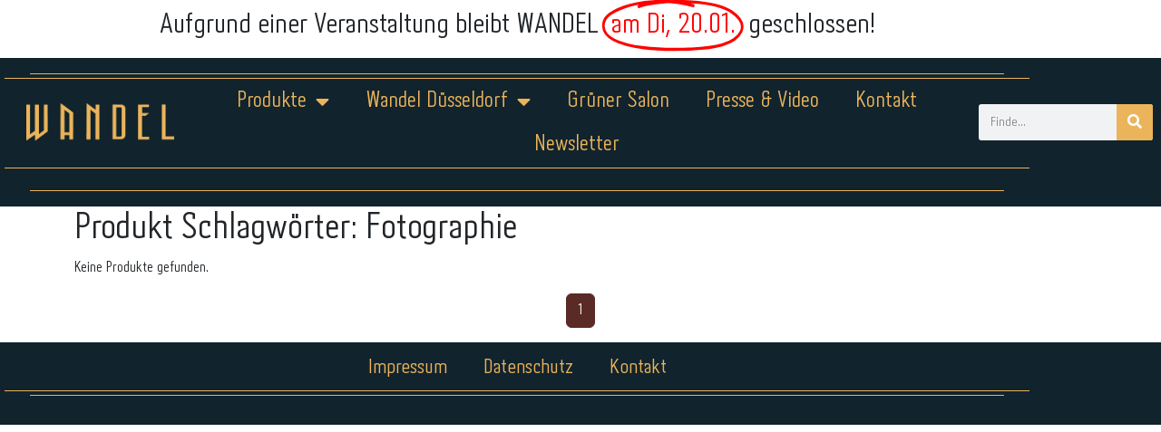

--- FILE ---
content_type: text/html; charset=UTF-8
request_url: https://wandel-antik.de/produkt-stichwort/fotographie/
body_size: 73868
content:
<!DOCTYPE html>
<html lang="de">
<head>
	<meta charset="UTF-8">
	<meta name="viewport" content="width=device-width, initial-scale=1.0, viewport-fit=cover" />		<meta name='robots' content='index, follow, max-image-preview:large, max-snippet:-1, max-video-preview:-1' />

	<!-- This site is optimized with the Yoast SEO plugin v26.6 - https://yoast.com/wordpress/plugins/seo/ -->
	<link media="all" href="https://wandel-antik.de/wp-content/cache/autoptimize/css/autoptimize_175f4f73d3074ce3c8267d6de9e29a14.css" rel="stylesheet"><title>Fotographie Archive | WANDEL ANTIK</title>
	<link rel="canonical" href="https://wandel-antik.de/produkt-stichwort/fotographie/" />
	<meta property="og:locale" content="de_DE" />
	<meta property="og:type" content="article" />
	<meta property="og:title" content="Fotographie Archive | WANDEL ANTIK" />
	<meta property="og:url" content="https://wandel-antik.de/produkt-stichwort/fotographie/" />
	<meta property="og:site_name" content="WANDEL ANTIK" />
	<meta property="og:image" content="https://wandel-antik.de/wp-content/uploads/2025/02/Markus2.jpg" />
	<meta property="og:image:width" content="600" />
	<meta property="og:image:height" content="801" />
	<meta property="og:image:type" content="image/jpeg" />
	<meta name="twitter:card" content="summary_large_image" />
	<script type="application/ld+json" class="yoast-schema-graph">{"@context":"https://schema.org","@graph":[{"@type":"CollectionPage","@id":"https://wandel-antik.de/produkt-stichwort/fotographie/","url":"https://wandel-antik.de/produkt-stichwort/fotographie/","name":"Fotographie Archive | WANDEL ANTIK","isPartOf":{"@id":"https://wandel-antik.de/#website"},"breadcrumb":{"@id":"https://wandel-antik.de/produkt-stichwort/fotographie/#breadcrumb"},"inLanguage":"de"},{"@type":"BreadcrumbList","@id":"https://wandel-antik.de/produkt-stichwort/fotographie/#breadcrumb","itemListElement":[{"@type":"ListItem","position":1,"name":"","item":"https://wandel-antik.de/"},{"@type":"ListItem","position":2,"name":"Produkte","item":"https://wandel-antik.de/produkte/"},{"@type":"ListItem","position":3,"name":"Fotographie"}]},{"@type":"WebSite","@id":"https://wandel-antik.de/#website","url":"https://wandel-antik.de/","name":"Wandel Antik Vintage","description":"Markus Wildhagen, bekannt aus &quot;Bares für Rares&quot;","publisher":{"@id":"https://wandel-antik.de/#organization"},"alternateName":"WANDEL ANTIK Düsseldorf","potentialAction":[{"@type":"SearchAction","target":{"@type":"EntryPoint","urlTemplate":"https://wandel-antik.de/?s={search_term_string}"},"query-input":{"@type":"PropertyValueSpecification","valueRequired":true,"valueName":"search_term_string"}}],"inLanguage":"de"},{"@type":"Organization","@id":"https://wandel-antik.de/#organization","name":"Wandel Antik Vintage","alternateName":"WANDEL ANTIK Düsseldorf","url":"https://wandel-antik.de/","logo":{"@type":"ImageObject","inLanguage":"de","@id":"https://wandel-antik.de/#/schema/logo/image/","url":"https://wandel-antik.de/wp-content/uploads/2024/07/Wandel.png","contentUrl":"https://wandel-antik.de/wp-content/uploads/2024/07/Wandel.png","width":800,"height":206,"caption":"Wandel Antik Vintage"},"image":{"@id":"https://wandel-antik.de/#/schema/logo/image/"},"sameAs":["https://www.facebook.com/wandel.antik.duesseldorf","https://www.instagram.com/markus_wildhagen/"]}]}</script>
	<!-- / Yoast SEO plugin. -->


<link rel="alternate" type="application/rss+xml" title="WANDEL ANTIK &raquo; Feed" href="https://wandel-antik.de/feed/" />
<link rel="alternate" type="application/rss+xml" title="WANDEL ANTIK &raquo; Kommentar-Feed" href="https://wandel-antik.de/comments/feed/" />
<link rel="alternate" type="application/rss+xml" title="WANDEL ANTIK &raquo; Fotographie Produkt Schlagwörter Feed" href="https://wandel-antik.de/produkt-stichwort/fotographie/feed/" />
<style id='wp-img-auto-sizes-contain-inline-css'>
img:is([sizes=auto i],[sizes^="auto," i]){contain-intrinsic-size:3000px 1500px}
/*# sourceURL=wp-img-auto-sizes-contain-inline-css */
</style>
<style id='wp-emoji-styles-inline-css'>

	img.wp-smiley, img.emoji {
		display: inline !important;
		border: none !important;
		box-shadow: none !important;
		height: 1em !important;
		width: 1em !important;
		margin: 0 0.07em !important;
		vertical-align: -0.1em !important;
		background: none !important;
		padding: 0 !important;
	}
/*# sourceURL=wp-emoji-styles-inline-css */
</style>

<style id='classic-theme-styles-inline-css'>
/*! This file is auto-generated */
.wp-block-button__link{color:#fff;background-color:#32373c;border-radius:9999px;box-shadow:none;text-decoration:none;padding:calc(.667em + 2px) calc(1.333em + 2px);font-size:1.125em}.wp-block-file__button{background:#32373c;color:#fff;text-decoration:none}
/*# sourceURL=/wp-includes/css/classic-themes.min.css */
</style>
<style id='global-styles-inline-css'>
:root{--wp--preset--aspect-ratio--square: 1;--wp--preset--aspect-ratio--4-3: 4/3;--wp--preset--aspect-ratio--3-4: 3/4;--wp--preset--aspect-ratio--3-2: 3/2;--wp--preset--aspect-ratio--2-3: 2/3;--wp--preset--aspect-ratio--16-9: 16/9;--wp--preset--aspect-ratio--9-16: 9/16;--wp--preset--color--black: #000000;--wp--preset--color--cyan-bluish-gray: #abb8c3;--wp--preset--color--white: #ffffff;--wp--preset--color--pale-pink: #f78da7;--wp--preset--color--vivid-red: #cf2e2e;--wp--preset--color--luminous-vivid-orange: #ff6900;--wp--preset--color--luminous-vivid-amber: #fcb900;--wp--preset--color--light-green-cyan: #7bdcb5;--wp--preset--color--vivid-green-cyan: #00d084;--wp--preset--color--pale-cyan-blue: #8ed1fc;--wp--preset--color--vivid-cyan-blue: #0693e3;--wp--preset--color--vivid-purple: #9b51e0;--wp--preset--gradient--vivid-cyan-blue-to-vivid-purple: linear-gradient(135deg,rgb(6,147,227) 0%,rgb(155,81,224) 100%);--wp--preset--gradient--light-green-cyan-to-vivid-green-cyan: linear-gradient(135deg,rgb(122,220,180) 0%,rgb(0,208,130) 100%);--wp--preset--gradient--luminous-vivid-amber-to-luminous-vivid-orange: linear-gradient(135deg,rgb(252,185,0) 0%,rgb(255,105,0) 100%);--wp--preset--gradient--luminous-vivid-orange-to-vivid-red: linear-gradient(135deg,rgb(255,105,0) 0%,rgb(207,46,46) 100%);--wp--preset--gradient--very-light-gray-to-cyan-bluish-gray: linear-gradient(135deg,rgb(238,238,238) 0%,rgb(169,184,195) 100%);--wp--preset--gradient--cool-to-warm-spectrum: linear-gradient(135deg,rgb(74,234,220) 0%,rgb(151,120,209) 20%,rgb(207,42,186) 40%,rgb(238,44,130) 60%,rgb(251,105,98) 80%,rgb(254,248,76) 100%);--wp--preset--gradient--blush-light-purple: linear-gradient(135deg,rgb(255,206,236) 0%,rgb(152,150,240) 100%);--wp--preset--gradient--blush-bordeaux: linear-gradient(135deg,rgb(254,205,165) 0%,rgb(254,45,45) 50%,rgb(107,0,62) 100%);--wp--preset--gradient--luminous-dusk: linear-gradient(135deg,rgb(255,203,112) 0%,rgb(199,81,192) 50%,rgb(65,88,208) 100%);--wp--preset--gradient--pale-ocean: linear-gradient(135deg,rgb(255,245,203) 0%,rgb(182,227,212) 50%,rgb(51,167,181) 100%);--wp--preset--gradient--electric-grass: linear-gradient(135deg,rgb(202,248,128) 0%,rgb(113,206,126) 100%);--wp--preset--gradient--midnight: linear-gradient(135deg,rgb(2,3,129) 0%,rgb(40,116,252) 100%);--wp--preset--font-size--small: 13px;--wp--preset--font-size--medium: 20px;--wp--preset--font-size--large: 36px;--wp--preset--font-size--x-large: 42px;--wp--preset--spacing--20: 0.44rem;--wp--preset--spacing--30: 0.67rem;--wp--preset--spacing--40: 1rem;--wp--preset--spacing--50: 1.5rem;--wp--preset--spacing--60: 2.25rem;--wp--preset--spacing--70: 3.38rem;--wp--preset--spacing--80: 5.06rem;--wp--preset--shadow--natural: 6px 6px 9px rgba(0, 0, 0, 0.2);--wp--preset--shadow--deep: 12px 12px 50px rgba(0, 0, 0, 0.4);--wp--preset--shadow--sharp: 6px 6px 0px rgba(0, 0, 0, 0.2);--wp--preset--shadow--outlined: 6px 6px 0px -3px rgb(255, 255, 255), 6px 6px rgb(0, 0, 0);--wp--preset--shadow--crisp: 6px 6px 0px rgb(0, 0, 0);}:where(.is-layout-flex){gap: 0.5em;}:where(.is-layout-grid){gap: 0.5em;}body .is-layout-flex{display: flex;}.is-layout-flex{flex-wrap: wrap;align-items: center;}.is-layout-flex > :is(*, div){margin: 0;}body .is-layout-grid{display: grid;}.is-layout-grid > :is(*, div){margin: 0;}:where(.wp-block-columns.is-layout-flex){gap: 2em;}:where(.wp-block-columns.is-layout-grid){gap: 2em;}:where(.wp-block-post-template.is-layout-flex){gap: 1.25em;}:where(.wp-block-post-template.is-layout-grid){gap: 1.25em;}.has-black-color{color: var(--wp--preset--color--black) !important;}.has-cyan-bluish-gray-color{color: var(--wp--preset--color--cyan-bluish-gray) !important;}.has-white-color{color: var(--wp--preset--color--white) !important;}.has-pale-pink-color{color: var(--wp--preset--color--pale-pink) !important;}.has-vivid-red-color{color: var(--wp--preset--color--vivid-red) !important;}.has-luminous-vivid-orange-color{color: var(--wp--preset--color--luminous-vivid-orange) !important;}.has-luminous-vivid-amber-color{color: var(--wp--preset--color--luminous-vivid-amber) !important;}.has-light-green-cyan-color{color: var(--wp--preset--color--light-green-cyan) !important;}.has-vivid-green-cyan-color{color: var(--wp--preset--color--vivid-green-cyan) !important;}.has-pale-cyan-blue-color{color: var(--wp--preset--color--pale-cyan-blue) !important;}.has-vivid-cyan-blue-color{color: var(--wp--preset--color--vivid-cyan-blue) !important;}.has-vivid-purple-color{color: var(--wp--preset--color--vivid-purple) !important;}.has-black-background-color{background-color: var(--wp--preset--color--black) !important;}.has-cyan-bluish-gray-background-color{background-color: var(--wp--preset--color--cyan-bluish-gray) !important;}.has-white-background-color{background-color: var(--wp--preset--color--white) !important;}.has-pale-pink-background-color{background-color: var(--wp--preset--color--pale-pink) !important;}.has-vivid-red-background-color{background-color: var(--wp--preset--color--vivid-red) !important;}.has-luminous-vivid-orange-background-color{background-color: var(--wp--preset--color--luminous-vivid-orange) !important;}.has-luminous-vivid-amber-background-color{background-color: var(--wp--preset--color--luminous-vivid-amber) !important;}.has-light-green-cyan-background-color{background-color: var(--wp--preset--color--light-green-cyan) !important;}.has-vivid-green-cyan-background-color{background-color: var(--wp--preset--color--vivid-green-cyan) !important;}.has-pale-cyan-blue-background-color{background-color: var(--wp--preset--color--pale-cyan-blue) !important;}.has-vivid-cyan-blue-background-color{background-color: var(--wp--preset--color--vivid-cyan-blue) !important;}.has-vivid-purple-background-color{background-color: var(--wp--preset--color--vivid-purple) !important;}.has-black-border-color{border-color: var(--wp--preset--color--black) !important;}.has-cyan-bluish-gray-border-color{border-color: var(--wp--preset--color--cyan-bluish-gray) !important;}.has-white-border-color{border-color: var(--wp--preset--color--white) !important;}.has-pale-pink-border-color{border-color: var(--wp--preset--color--pale-pink) !important;}.has-vivid-red-border-color{border-color: var(--wp--preset--color--vivid-red) !important;}.has-luminous-vivid-orange-border-color{border-color: var(--wp--preset--color--luminous-vivid-orange) !important;}.has-luminous-vivid-amber-border-color{border-color: var(--wp--preset--color--luminous-vivid-amber) !important;}.has-light-green-cyan-border-color{border-color: var(--wp--preset--color--light-green-cyan) !important;}.has-vivid-green-cyan-border-color{border-color: var(--wp--preset--color--vivid-green-cyan) !important;}.has-pale-cyan-blue-border-color{border-color: var(--wp--preset--color--pale-cyan-blue) !important;}.has-vivid-cyan-blue-border-color{border-color: var(--wp--preset--color--vivid-cyan-blue) !important;}.has-vivid-purple-border-color{border-color: var(--wp--preset--color--vivid-purple) !important;}.has-vivid-cyan-blue-to-vivid-purple-gradient-background{background: var(--wp--preset--gradient--vivid-cyan-blue-to-vivid-purple) !important;}.has-light-green-cyan-to-vivid-green-cyan-gradient-background{background: var(--wp--preset--gradient--light-green-cyan-to-vivid-green-cyan) !important;}.has-luminous-vivid-amber-to-luminous-vivid-orange-gradient-background{background: var(--wp--preset--gradient--luminous-vivid-amber-to-luminous-vivid-orange) !important;}.has-luminous-vivid-orange-to-vivid-red-gradient-background{background: var(--wp--preset--gradient--luminous-vivid-orange-to-vivid-red) !important;}.has-very-light-gray-to-cyan-bluish-gray-gradient-background{background: var(--wp--preset--gradient--very-light-gray-to-cyan-bluish-gray) !important;}.has-cool-to-warm-spectrum-gradient-background{background: var(--wp--preset--gradient--cool-to-warm-spectrum) !important;}.has-blush-light-purple-gradient-background{background: var(--wp--preset--gradient--blush-light-purple) !important;}.has-blush-bordeaux-gradient-background{background: var(--wp--preset--gradient--blush-bordeaux) !important;}.has-luminous-dusk-gradient-background{background: var(--wp--preset--gradient--luminous-dusk) !important;}.has-pale-ocean-gradient-background{background: var(--wp--preset--gradient--pale-ocean) !important;}.has-electric-grass-gradient-background{background: var(--wp--preset--gradient--electric-grass) !important;}.has-midnight-gradient-background{background: var(--wp--preset--gradient--midnight) !important;}.has-small-font-size{font-size: var(--wp--preset--font-size--small) !important;}.has-medium-font-size{font-size: var(--wp--preset--font-size--medium) !important;}.has-large-font-size{font-size: var(--wp--preset--font-size--large) !important;}.has-x-large-font-size{font-size: var(--wp--preset--font-size--x-large) !important;}
:where(.wp-block-post-template.is-layout-flex){gap: 1.25em;}:where(.wp-block-post-template.is-layout-grid){gap: 1.25em;}
:where(.wp-block-term-template.is-layout-flex){gap: 1.25em;}:where(.wp-block-term-template.is-layout-grid){gap: 1.25em;}
:where(.wp-block-columns.is-layout-flex){gap: 2em;}:where(.wp-block-columns.is-layout-grid){gap: 2em;}
:root :where(.wp-block-pullquote){font-size: 1.5em;line-height: 1.6;}
/*# sourceURL=global-styles-inline-css */
</style>














<link rel='stylesheet' id='elementor-post-27229-css' href='https://wandel-antik.de/wp-content/cache/autoptimize/css/autoptimize_single_ea6894ae5ccb3fad9a59ee01cfa690fc.css?ver=1768725025' media='all' />
<link rel='stylesheet' id='elementor-post-31354-css' href='https://wandel-antik.de/wp-content/cache/autoptimize/css/autoptimize_single_f2b19a7a3d75ec67ccc93cee778adf74.css?ver=1768725025' media='all' />
<link rel='stylesheet' id='elementor-post-27300-css' href='https://wandel-antik.de/wp-content/cache/autoptimize/css/autoptimize_single_ad58d8ee416568e127d79b2a528d5a9e.css?ver=1768725025' media='all' />
<link rel='stylesheet' id='elementor-post-27315-css' href='https://wandel-antik.de/wp-content/cache/autoptimize/css/autoptimize_single_331ebdcc29895b9f3a73eeabbcbbb18c.css?ver=1768725025' media='all' />


<script src="https://wandel-antik.de/wp-includes/js/jquery/jquery.min.js?ver=3.7.1" id="jquery-core-js"></script>


<link rel="https://api.w.org/" href="https://wandel-antik.de/wp-json/" /><link rel="alternate" title="JSON" type="application/json" href="https://wandel-antik.de/wp-json/wp/v2/product_tag/3000" /><link rel="EditURI" type="application/rsd+xml" title="RSD" href="https://wandel-antik.de/xmlrpc.php?rsd" />
<meta name="generator" content="WordPress 6.9" />
<meta name="generator" content="performance-lab 4.0.0; plugins: ">
<meta name="generator" content="Elementor 3.34.0; features: additional_custom_breakpoints; settings: css_print_method-external, google_font-disabled, font_display-swap">
<!-- Hide and Show Desktop Header -->
<script>
var prevScrollpos = window.pageYOffset;
window.onscroll = function() {
var currentScrollPos = window.pageYOffset;
  if (prevScrollpos > currentScrollPos) {
    document.getElementById('hide-social').style.bottom = '0';
  } else {
    document.getElementById('hide-social').style.bottom = '-80px'; /* adjust this value to the height of your footer */
  }
  prevScrollpos = currentScrollPos;
}
;</script>
			<style>
				.e-con.e-parent:nth-of-type(n+4):not(.e-lazyloaded):not(.e-no-lazyload),
				.e-con.e-parent:nth-of-type(n+4):not(.e-lazyloaded):not(.e-no-lazyload) * {
					background-image: none !important;
				}
				@media screen and (max-height: 1024px) {
					.e-con.e-parent:nth-of-type(n+3):not(.e-lazyloaded):not(.e-no-lazyload),
					.e-con.e-parent:nth-of-type(n+3):not(.e-lazyloaded):not(.e-no-lazyload) * {
						background-image: none !important;
					}
				}
				@media screen and (max-height: 640px) {
					.e-con.e-parent:nth-of-type(n+2):not(.e-lazyloaded):not(.e-no-lazyload),
					.e-con.e-parent:nth-of-type(n+2):not(.e-lazyloaded):not(.e-no-lazyload) * {
						background-image: none !important;
					}
				}
			</style>
			</head>
<body class="archive tax-product_tag term-fotographie term-3000 wp-custom-logo wp-embed-responsive wp-theme-wandel-antik elementor-default elementor-kit-27229">
		<header data-elementor-type="header" data-elementor-id="27300" class="elementor elementor-27300 elementor-location-header" data-elementor-post-type="elementor_library">
					<section class="elementor-section elementor-top-section elementor-element elementor-element-0a72a10 elementor-section-boxed elementor-section-height-default elementor-section-height-default" data-id="0a72a10" data-element_type="section">
						<div class="elementor-container elementor-column-gap-default">
					<div class="elementor-column elementor-col-100 elementor-top-column elementor-element elementor-element-2437ec5" data-id="2437ec5" data-element_type="column">
			<div class="elementor-widget-wrap elementor-element-populated">
						<div class="elementor-element elementor-element-2926a6a elementor-headline--style-highlight elementor-widget elementor-widget-animated-headline" data-id="2926a6a" data-element_type="widget" data-settings="{&quot;highlighted_text&quot;:&quot;am Di, 20.01. &quot;,&quot;headline_style&quot;:&quot;highlight&quot;,&quot;marker&quot;:&quot;circle&quot;,&quot;loop&quot;:&quot;yes&quot;,&quot;highlight_animation_duration&quot;:1200,&quot;highlight_iteration_delay&quot;:8000}" data-widget_type="animated-headline.default">
				<div class="elementor-widget-container">
							<h3 class="elementor-headline">
					<span class="elementor-headline-plain-text elementor-headline-text-wrapper">Aufgrund einer Veranstaltung bleibt WANDEL&nbsp;</span>
				<span class="elementor-headline-dynamic-wrapper elementor-headline-text-wrapper">
					<span class="elementor-headline-dynamic-text elementor-headline-text-active">am Di, 20.01. </span>
				</span>
					<span class="elementor-headline-plain-text elementor-headline-text-wrapper">&nbsp;geschlossen!</span>
					</h3>
						</div>
				</div>
					</div>
		</div>
					</div>
		</section>
				<section class="elementor-section elementor-top-section elementor-element elementor-element-e9aead3 elementor-section-content-bottom elementor-hidden-mobile elementor-section-boxed elementor-section-height-default elementor-section-height-default" data-id="e9aead3" data-element_type="section" data-settings="{&quot;background_background&quot;:&quot;classic&quot;}">
						<div class="elementor-container elementor-column-gap-narrow">
					<div class="elementor-column elementor-col-100 elementor-top-column elementor-element elementor-element-6d30c2e" data-id="6d30c2e" data-element_type="column">
			<div class="elementor-widget-wrap elementor-element-populated">
						<div class="elementor-element elementor-element-b11db23 elementor-widget-divider--view-line elementor-widget elementor-widget-divider" data-id="b11db23" data-element_type="widget" data-widget_type="divider.default">
				<div class="elementor-widget-container">
							<div class="elementor-divider">
			<span class="elementor-divider-separator">
						</span>
		</div>
						</div>
				</div>
				<div class="elementor-element elementor-element-a46cb79 elementor-widget-divider--view-line elementor-widget elementor-widget-divider" data-id="a46cb79" data-element_type="widget" data-widget_type="divider.default">
				<div class="elementor-widget-container">
							<div class="elementor-divider">
			<span class="elementor-divider-separator">
						</span>
		</div>
						</div>
				</div>
					</div>
		</div>
					</div>
		</section>
				<section class="elementor-section elementor-top-section elementor-element elementor-element-1ceb67d elementor-section-full_width elementor-hidden-mobile elementor-section-height-default elementor-section-height-default" data-id="1ceb67d" data-element_type="section" data-settings="{&quot;background_background&quot;:&quot;classic&quot;}">
						<div class="elementor-container elementor-column-gap-default">
					<div class="elementor-column elementor-col-33 elementor-top-column elementor-element elementor-element-abc0839" data-id="abc0839" data-element_type="column">
			<div class="elementor-widget-wrap elementor-element-populated">
						<div class="elementor-element elementor-element-99af350 elementor-widget elementor-widget-theme-site-logo elementor-widget-image" data-id="99af350" data-element_type="widget" data-widget_type="theme-site-logo.default">
				<div class="elementor-widget-container">
											<a href="https://wandel-antik.de">
			<img fetchpriority="high" width="800" height="206" src="https://wandel-antik.de/wp-content/uploads/2024/07/Wandel.png" class="attachment-full size-full wp-image-27651" alt="" srcset="https://wandel-antik.de/wp-content/uploads/2024/07/Wandel.png 800w, https://wandel-antik.de/wp-content/uploads/2024/07/Wandel-300x77.png 300w, https://wandel-antik.de/wp-content/uploads/2024/07/Wandel-768x198.png 768w" sizes="(max-width: 800px) 100vw, 800px" />				</a>
											</div>
				</div>
					</div>
		</div>
				<div class="elementor-column elementor-col-33 elementor-top-column elementor-element elementor-element-fd1060a elementor-hidden-mobile" data-id="fd1060a" data-element_type="column">
			<div class="elementor-widget-wrap elementor-element-populated">
						<div class="elementor-element elementor-element-51cacfe elementor-nav-menu__align-center elementor-nav-menu--dropdown-mobile elementor-nav-menu__text-align-aside elementor-nav-menu--toggle elementor-nav-menu--burger elementor-widget elementor-widget-nav-menu" data-id="51cacfe" data-element_type="widget" data-settings="{&quot;layout&quot;:&quot;horizontal&quot;,&quot;submenu_icon&quot;:{&quot;value&quot;:&quot;&lt;i class=\&quot;fas fa-caret-down\&quot; aria-hidden=\&quot;true\&quot;&gt;&lt;\/i&gt;&quot;,&quot;library&quot;:&quot;fa-solid&quot;},&quot;toggle&quot;:&quot;burger&quot;}" data-widget_type="nav-menu.default">
				<div class="elementor-widget-container">
								<nav aria-label="Menü" class="elementor-nav-menu--main elementor-nav-menu__container elementor-nav-menu--layout-horizontal e--pointer-underline e--animation-fade">
				<ul id="menu-1-51cacfe" class="elementor-nav-menu"><li class="menu-item menu-item-type-custom menu-item-object-custom menu-item-has-children menu-item-27665"><a href="https://wandel-antik.de/produkte/" class="elementor-item">Produkte</a>
<ul class="sub-menu elementor-nav-menu--dropdown">
	<li class="menu-item menu-item-type-custom menu-item-object-custom menu-item-27666"><a href="https://wandel-antik.de/produktkategorie/moebel/" class="elementor-sub-item">Möbel</a></li>
	<li class="menu-item menu-item-type-custom menu-item-object-custom menu-item-27667"><a href="https://wandel-antik.de/produktkategorie/lampen/" class="elementor-sub-item">Lampen</a></li>
	<li class="menu-item menu-item-type-custom menu-item-object-custom menu-item-27668"><a href="https://wandel-antik.de/produktkategorie/wohnaccessoires/" class="elementor-sub-item">Wohnaccessoires</a></li>
	<li class="menu-item menu-item-type-custom menu-item-object-custom menu-item-27669"><a href="https://wandel-antik.de/produktkategorie/taschen-und-koffer/" class="elementor-sub-item">Koffer und Taschen</a></li>
	<li class="menu-item menu-item-type-custom menu-item-object-custom menu-item-27670"><a href="https://wandel-antik.de/produktkategorie/schmuck-uhren-accessoires/" class="elementor-sub-item">Schmuck, Uhren, Accessoires</a></li>
</ul>
</li>
<li class="menu-item menu-item-type-custom menu-item-object-custom menu-item-has-children menu-item-31057"><a href="https://wandel-antik.de/wandel" class="elementor-item">Wandel Düsseldorf</a>
<ul class="sub-menu elementor-nav-menu--dropdown">
	<li class="menu-item menu-item-type-post_type menu-item-object-page menu-item-27660"><a href="https://wandel-antik.de/rundgang/" class="elementor-sub-item">Rundgang</a></li>
	<li class="menu-item menu-item-type-post_type menu-item-object-page menu-item-29199"><a href="https://wandel-antik.de/veranstaltungslocation/" class="elementor-sub-item">Veranstaltungen</a></li>
	<li class="menu-item menu-item-type-post_type menu-item-object-page menu-item-29188"><a href="https://wandel-antik.de/fotolocation/" class="elementor-sub-item">Fotolocation</a></li>
	<li class="menu-item menu-item-type-post_type menu-item-object-page menu-item-31383"><a href="https://wandel-antik.de/requisiten-dekoration/" class="elementor-sub-item">Requisiten &#038; Dekoration</a></li>
	<li class="menu-item menu-item-type-post_type menu-item-object-page menu-item-27664"><a href="https://wandel-antik.de/ueber-uns/" class="elementor-sub-item">Über Uns</a></li>
</ul>
</li>
<li class="menu-item menu-item-type-custom menu-item-object-custom menu-item-31058"><a target="_blank" href="https://www.gruener-salon.store" class="elementor-item">Grüner Salon</a></li>
<li class="menu-item menu-item-type-post_type menu-item-object-page menu-item-27663"><a href="https://wandel-antik.de/presse-video/" class="elementor-item">Presse &#038; Video</a></li>
<li class="menu-item menu-item-type-post_type menu-item-object-page menu-item-27661"><a href="https://wandel-antik.de/kontakt/" class="elementor-item">Kontakt</a></li>
<li class="menu-item menu-item-type-custom menu-item-object-custom menu-item-31357"><a href="#elementor-action%3Aaction%3Dpopup%3Aopen%26settings%3DeyJpZCI6IjMxMzU0IiwidG9nZ2xlIjpmYWxzZX0%3D" class="elementor-item elementor-item-anchor">Newsletter</a></li>
</ul>			</nav>
					<div class="elementor-menu-toggle" role="button" tabindex="0" aria-label="Menü Umschalter" aria-expanded="false">
			<i aria-hidden="true" role="presentation" class="elementor-menu-toggle__icon--open eicon-menu-bar"></i><i aria-hidden="true" role="presentation" class="elementor-menu-toggle__icon--close eicon-close"></i>		</div>
					<nav class="elementor-nav-menu--dropdown elementor-nav-menu__container" aria-hidden="true">
				<ul id="menu-2-51cacfe" class="elementor-nav-menu"><li class="menu-item menu-item-type-custom menu-item-object-custom menu-item-has-children menu-item-27665"><a href="https://wandel-antik.de/produkte/" class="elementor-item" tabindex="-1">Produkte</a>
<ul class="sub-menu elementor-nav-menu--dropdown">
	<li class="menu-item menu-item-type-custom menu-item-object-custom menu-item-27666"><a href="https://wandel-antik.de/produktkategorie/moebel/" class="elementor-sub-item" tabindex="-1">Möbel</a></li>
	<li class="menu-item menu-item-type-custom menu-item-object-custom menu-item-27667"><a href="https://wandel-antik.de/produktkategorie/lampen/" class="elementor-sub-item" tabindex="-1">Lampen</a></li>
	<li class="menu-item menu-item-type-custom menu-item-object-custom menu-item-27668"><a href="https://wandel-antik.de/produktkategorie/wohnaccessoires/" class="elementor-sub-item" tabindex="-1">Wohnaccessoires</a></li>
	<li class="menu-item menu-item-type-custom menu-item-object-custom menu-item-27669"><a href="https://wandel-antik.de/produktkategorie/taschen-und-koffer/" class="elementor-sub-item" tabindex="-1">Koffer und Taschen</a></li>
	<li class="menu-item menu-item-type-custom menu-item-object-custom menu-item-27670"><a href="https://wandel-antik.de/produktkategorie/schmuck-uhren-accessoires/" class="elementor-sub-item" tabindex="-1">Schmuck, Uhren, Accessoires</a></li>
</ul>
</li>
<li class="menu-item menu-item-type-custom menu-item-object-custom menu-item-has-children menu-item-31057"><a href="https://wandel-antik.de/wandel" class="elementor-item" tabindex="-1">Wandel Düsseldorf</a>
<ul class="sub-menu elementor-nav-menu--dropdown">
	<li class="menu-item menu-item-type-post_type menu-item-object-page menu-item-27660"><a href="https://wandel-antik.de/rundgang/" class="elementor-sub-item" tabindex="-1">Rundgang</a></li>
	<li class="menu-item menu-item-type-post_type menu-item-object-page menu-item-29199"><a href="https://wandel-antik.de/veranstaltungslocation/" class="elementor-sub-item" tabindex="-1">Veranstaltungen</a></li>
	<li class="menu-item menu-item-type-post_type menu-item-object-page menu-item-29188"><a href="https://wandel-antik.de/fotolocation/" class="elementor-sub-item" tabindex="-1">Fotolocation</a></li>
	<li class="menu-item menu-item-type-post_type menu-item-object-page menu-item-31383"><a href="https://wandel-antik.de/requisiten-dekoration/" class="elementor-sub-item" tabindex="-1">Requisiten &#038; Dekoration</a></li>
	<li class="menu-item menu-item-type-post_type menu-item-object-page menu-item-27664"><a href="https://wandel-antik.de/ueber-uns/" class="elementor-sub-item" tabindex="-1">Über Uns</a></li>
</ul>
</li>
<li class="menu-item menu-item-type-custom menu-item-object-custom menu-item-31058"><a target="_blank" href="https://www.gruener-salon.store" class="elementor-item" tabindex="-1">Grüner Salon</a></li>
<li class="menu-item menu-item-type-post_type menu-item-object-page menu-item-27663"><a href="https://wandel-antik.de/presse-video/" class="elementor-item" tabindex="-1">Presse &#038; Video</a></li>
<li class="menu-item menu-item-type-post_type menu-item-object-page menu-item-27661"><a href="https://wandel-antik.de/kontakt/" class="elementor-item" tabindex="-1">Kontakt</a></li>
<li class="menu-item menu-item-type-custom menu-item-object-custom menu-item-31357"><a href="#elementor-action%3Aaction%3Dpopup%3Aopen%26settings%3DeyJpZCI6IjMxMzU0IiwidG9nZ2xlIjpmYWxzZX0%3D" class="elementor-item elementor-item-anchor" tabindex="-1">Newsletter</a></li>
</ul>			</nav>
						</div>
				</div>
					</div>
		</div>
				<div class="elementor-column elementor-col-33 elementor-top-column elementor-element elementor-element-2542030 elementor-hidden-mobile" data-id="2542030" data-element_type="column">
			<div class="elementor-widget-wrap elementor-element-populated">
						<div class="elementor-element elementor-element-1cbaf19 elementor-widget-tablet__width-initial elementor-search-form--skin-classic elementor-search-form--button-type-icon elementor-search-form--icon-search elementor-widget elementor-widget-search-form" data-id="1cbaf19" data-element_type="widget" data-settings="{&quot;skin&quot;:&quot;classic&quot;}" data-widget_type="search-form.default">
				<div class="elementor-widget-container">
							<search role="search">
			<form class="elementor-search-form" action="https://wandel-antik.de" method="get">
												<div class="elementor-search-form__container">
					<label class="elementor-screen-only" for="elementor-search-form-1cbaf19">Suche</label>

					
					<input id="elementor-search-form-1cbaf19" placeholder="Finde..." class="elementor-search-form__input" type="search" name="s" value="">
					
											<button class="elementor-search-form__submit" type="submit" aria-label="Suche">
															<i aria-hidden="true" class="fas fa-search"></i>													</button>
					
									</div>
			</form>
		</search>
						</div>
				</div>
					</div>
		</div>
					</div>
		</section>
				<section class="elementor-section elementor-top-section elementor-element elementor-element-07a392d elementor-hidden-mobile elementor-section-boxed elementor-section-height-default elementor-section-height-default" data-id="07a392d" data-element_type="section" data-settings="{&quot;background_background&quot;:&quot;classic&quot;}">
						<div class="elementor-container elementor-column-gap-narrow">
					<div class="elementor-column elementor-col-100 elementor-top-column elementor-element elementor-element-f76772f" data-id="f76772f" data-element_type="column">
			<div class="elementor-widget-wrap elementor-element-populated">
						<div class="elementor-element elementor-element-0c6c65e elementor-widget-divider--view-line elementor-widget elementor-widget-divider" data-id="0c6c65e" data-element_type="widget" data-widget_type="divider.default">
				<div class="elementor-widget-container">
							<div class="elementor-divider">
			<span class="elementor-divider-separator">
						</span>
		</div>
						</div>
				</div>
				<div class="elementor-element elementor-element-eebfc2c elementor-widget-divider--view-line elementor-widget elementor-widget-divider" data-id="eebfc2c" data-element_type="widget" data-widget_type="divider.default">
				<div class="elementor-widget-container">
							<div class="elementor-divider">
			<span class="elementor-divider-separator">
						</span>
		</div>
						</div>
				</div>
					</div>
		</div>
					</div>
		</section>
				<section class="elementor-section elementor-top-section elementor-element elementor-element-a08f266 elementor-hidden-desktop elementor-hidden-tablet elementor-section-boxed elementor-section-height-default elementor-section-height-default" data-id="a08f266" data-element_type="section" data-settings="{&quot;background_background&quot;:&quot;classic&quot;}">
						<div class="elementor-container elementor-column-gap-default">
					<div class="elementor-column elementor-col-66 elementor-top-column elementor-element elementor-element-dce0c9a" data-id="dce0c9a" data-element_type="column">
			<div class="elementor-widget-wrap elementor-element-populated">
						<div class="elementor-element elementor-element-5ffbe37 elementor-widget elementor-widget-theme-site-logo elementor-widget-image" data-id="5ffbe37" data-element_type="widget" data-widget_type="theme-site-logo.default">
				<div class="elementor-widget-container">
											<a href="https://wandel-antik.de">
			<img fetchpriority="high" width="800" height="206" src="https://wandel-antik.de/wp-content/uploads/2024/07/Wandel.png" class="attachment-full size-full wp-image-27651" alt="" srcset="https://wandel-antik.de/wp-content/uploads/2024/07/Wandel.png 800w, https://wandel-antik.de/wp-content/uploads/2024/07/Wandel-300x77.png 300w, https://wandel-antik.de/wp-content/uploads/2024/07/Wandel-768x198.png 768w" sizes="(max-width: 800px) 100vw, 800px" />				</a>
											</div>
				</div>
					</div>
		</div>
				<div class="elementor-column elementor-col-33 elementor-top-column elementor-element elementor-element-3fd6927" data-id="3fd6927" data-element_type="column">
			<div class="elementor-widget-wrap elementor-element-populated">
						<div class="elementor-element elementor-element-bb0338c elementor-view-default elementor-widget elementor-widget-icon" data-id="bb0338c" data-element_type="widget" data-widget_type="icon.default">
				<div class="elementor-widget-container">
							<div class="elementor-icon-wrapper">
			<a class="elementor-icon" href="#elementor-action%3Aaction%3Dpopup%3Aopen%26settings%3DeyJpZCI6IjI3OTUwIiwidG9nZ2xlIjp0cnVlfQ%3D%3D">
			<i aria-hidden="true" class="fas fa-search"></i>			</a>
		</div>
						</div>
				</div>
				<div class="elementor-element elementor-element-2495896 elementor-nav-menu__align-start elementor-nav-menu--dropdown-mobile elementor-nav-menu--stretch elementor-nav-menu__text-align-center elementor-widget-mobile__width-initial elementor-nav-menu--toggle elementor-nav-menu--burger elementor-widget elementor-widget-nav-menu" data-id="2495896" data-element_type="widget" data-settings="{&quot;full_width&quot;:&quot;stretch&quot;,&quot;layout&quot;:&quot;horizontal&quot;,&quot;submenu_icon&quot;:{&quot;value&quot;:&quot;&lt;i class=\&quot;fas fa-caret-down\&quot; aria-hidden=\&quot;true\&quot;&gt;&lt;\/i&gt;&quot;,&quot;library&quot;:&quot;fa-solid&quot;},&quot;toggle&quot;:&quot;burger&quot;}" data-widget_type="nav-menu.default">
				<div class="elementor-widget-container">
								<nav aria-label="Menü" class="elementor-nav-menu--main elementor-nav-menu__container elementor-nav-menu--layout-horizontal e--pointer-underline e--animation-fade">
				<ul id="menu-1-2495896" class="elementor-nav-menu"><li class="menu-item menu-item-type-custom menu-item-object-custom menu-item-has-children menu-item-27665"><a href="https://wandel-antik.de/produkte/" class="elementor-item">Produkte</a>
<ul class="sub-menu elementor-nav-menu--dropdown">
	<li class="menu-item menu-item-type-custom menu-item-object-custom menu-item-27666"><a href="https://wandel-antik.de/produktkategorie/moebel/" class="elementor-sub-item">Möbel</a></li>
	<li class="menu-item menu-item-type-custom menu-item-object-custom menu-item-27667"><a href="https://wandel-antik.de/produktkategorie/lampen/" class="elementor-sub-item">Lampen</a></li>
	<li class="menu-item menu-item-type-custom menu-item-object-custom menu-item-27668"><a href="https://wandel-antik.de/produktkategorie/wohnaccessoires/" class="elementor-sub-item">Wohnaccessoires</a></li>
	<li class="menu-item menu-item-type-custom menu-item-object-custom menu-item-27669"><a href="https://wandel-antik.de/produktkategorie/taschen-und-koffer/" class="elementor-sub-item">Koffer und Taschen</a></li>
	<li class="menu-item menu-item-type-custom menu-item-object-custom menu-item-27670"><a href="https://wandel-antik.de/produktkategorie/schmuck-uhren-accessoires/" class="elementor-sub-item">Schmuck, Uhren, Accessoires</a></li>
</ul>
</li>
<li class="menu-item menu-item-type-custom menu-item-object-custom menu-item-has-children menu-item-31057"><a href="https://wandel-antik.de/wandel" class="elementor-item">Wandel Düsseldorf</a>
<ul class="sub-menu elementor-nav-menu--dropdown">
	<li class="menu-item menu-item-type-post_type menu-item-object-page menu-item-27660"><a href="https://wandel-antik.de/rundgang/" class="elementor-sub-item">Rundgang</a></li>
	<li class="menu-item menu-item-type-post_type menu-item-object-page menu-item-29199"><a href="https://wandel-antik.de/veranstaltungslocation/" class="elementor-sub-item">Veranstaltungen</a></li>
	<li class="menu-item menu-item-type-post_type menu-item-object-page menu-item-29188"><a href="https://wandel-antik.de/fotolocation/" class="elementor-sub-item">Fotolocation</a></li>
	<li class="menu-item menu-item-type-post_type menu-item-object-page menu-item-31383"><a href="https://wandel-antik.de/requisiten-dekoration/" class="elementor-sub-item">Requisiten &#038; Dekoration</a></li>
	<li class="menu-item menu-item-type-post_type menu-item-object-page menu-item-27664"><a href="https://wandel-antik.de/ueber-uns/" class="elementor-sub-item">Über Uns</a></li>
</ul>
</li>
<li class="menu-item menu-item-type-custom menu-item-object-custom menu-item-31058"><a target="_blank" href="https://www.gruener-salon.store" class="elementor-item">Grüner Salon</a></li>
<li class="menu-item menu-item-type-post_type menu-item-object-page menu-item-27663"><a href="https://wandel-antik.de/presse-video/" class="elementor-item">Presse &#038; Video</a></li>
<li class="menu-item menu-item-type-post_type menu-item-object-page menu-item-27661"><a href="https://wandel-antik.de/kontakt/" class="elementor-item">Kontakt</a></li>
<li class="menu-item menu-item-type-custom menu-item-object-custom menu-item-31357"><a href="#elementor-action%3Aaction%3Dpopup%3Aopen%26settings%3DeyJpZCI6IjMxMzU0IiwidG9nZ2xlIjpmYWxzZX0%3D" class="elementor-item elementor-item-anchor">Newsletter</a></li>
</ul>			</nav>
					<div class="elementor-menu-toggle" role="button" tabindex="0" aria-label="Menü Umschalter" aria-expanded="false">
			<i aria-hidden="true" role="presentation" class="elementor-menu-toggle__icon--open eicon-menu-bar"></i><i aria-hidden="true" role="presentation" class="elementor-menu-toggle__icon--close eicon-close"></i>		</div>
					<nav class="elementor-nav-menu--dropdown elementor-nav-menu__container" aria-hidden="true">
				<ul id="menu-2-2495896" class="elementor-nav-menu"><li class="menu-item menu-item-type-custom menu-item-object-custom menu-item-has-children menu-item-27665"><a href="https://wandel-antik.de/produkte/" class="elementor-item" tabindex="-1">Produkte</a>
<ul class="sub-menu elementor-nav-menu--dropdown">
	<li class="menu-item menu-item-type-custom menu-item-object-custom menu-item-27666"><a href="https://wandel-antik.de/produktkategorie/moebel/" class="elementor-sub-item" tabindex="-1">Möbel</a></li>
	<li class="menu-item menu-item-type-custom menu-item-object-custom menu-item-27667"><a href="https://wandel-antik.de/produktkategorie/lampen/" class="elementor-sub-item" tabindex="-1">Lampen</a></li>
	<li class="menu-item menu-item-type-custom menu-item-object-custom menu-item-27668"><a href="https://wandel-antik.de/produktkategorie/wohnaccessoires/" class="elementor-sub-item" tabindex="-1">Wohnaccessoires</a></li>
	<li class="menu-item menu-item-type-custom menu-item-object-custom menu-item-27669"><a href="https://wandel-antik.de/produktkategorie/taschen-und-koffer/" class="elementor-sub-item" tabindex="-1">Koffer und Taschen</a></li>
	<li class="menu-item menu-item-type-custom menu-item-object-custom menu-item-27670"><a href="https://wandel-antik.de/produktkategorie/schmuck-uhren-accessoires/" class="elementor-sub-item" tabindex="-1">Schmuck, Uhren, Accessoires</a></li>
</ul>
</li>
<li class="menu-item menu-item-type-custom menu-item-object-custom menu-item-has-children menu-item-31057"><a href="https://wandel-antik.de/wandel" class="elementor-item" tabindex="-1">Wandel Düsseldorf</a>
<ul class="sub-menu elementor-nav-menu--dropdown">
	<li class="menu-item menu-item-type-post_type menu-item-object-page menu-item-27660"><a href="https://wandel-antik.de/rundgang/" class="elementor-sub-item" tabindex="-1">Rundgang</a></li>
	<li class="menu-item menu-item-type-post_type menu-item-object-page menu-item-29199"><a href="https://wandel-antik.de/veranstaltungslocation/" class="elementor-sub-item" tabindex="-1">Veranstaltungen</a></li>
	<li class="menu-item menu-item-type-post_type menu-item-object-page menu-item-29188"><a href="https://wandel-antik.de/fotolocation/" class="elementor-sub-item" tabindex="-1">Fotolocation</a></li>
	<li class="menu-item menu-item-type-post_type menu-item-object-page menu-item-31383"><a href="https://wandel-antik.de/requisiten-dekoration/" class="elementor-sub-item" tabindex="-1">Requisiten &#038; Dekoration</a></li>
	<li class="menu-item menu-item-type-post_type menu-item-object-page menu-item-27664"><a href="https://wandel-antik.de/ueber-uns/" class="elementor-sub-item" tabindex="-1">Über Uns</a></li>
</ul>
</li>
<li class="menu-item menu-item-type-custom menu-item-object-custom menu-item-31058"><a target="_blank" href="https://www.gruener-salon.store" class="elementor-item" tabindex="-1">Grüner Salon</a></li>
<li class="menu-item menu-item-type-post_type menu-item-object-page menu-item-27663"><a href="https://wandel-antik.de/presse-video/" class="elementor-item" tabindex="-1">Presse &#038; Video</a></li>
<li class="menu-item menu-item-type-post_type menu-item-object-page menu-item-27661"><a href="https://wandel-antik.de/kontakt/" class="elementor-item" tabindex="-1">Kontakt</a></li>
<li class="menu-item menu-item-type-custom menu-item-object-custom menu-item-31357"><a href="#elementor-action%3Aaction%3Dpopup%3Aopen%26settings%3DeyJpZCI6IjMxMzU0IiwidG9nZ2xlIjpmYWxzZX0%3D" class="elementor-item elementor-item-anchor" tabindex="-1">Newsletter</a></li>
</ul>			</nav>
						</div>
				</div>
					</div>
		</div>
					</div>
		</section>
				<section class="elementor-section elementor-top-section elementor-element elementor-element-c380c69 elementor-hidden-desktop elementor-hidden-tablet elementor-section-boxed elementor-section-height-default elementor-section-height-default" data-id="c380c69" data-element_type="section" data-settings="{&quot;background_background&quot;:&quot;classic&quot;}">
						<div class="elementor-container elementor-column-gap-default">
					<div class="elementor-column elementor-col-100 elementor-top-column elementor-element elementor-element-8c1dee2" data-id="8c1dee2" data-element_type="column">
			<div class="elementor-widget-wrap elementor-element-populated">
						<div class="elementor-element elementor-element-4d9afde elementor-widget-divider--view-line elementor-widget elementor-widget-divider" data-id="4d9afde" data-element_type="widget" data-widget_type="divider.default">
				<div class="elementor-widget-container">
							<div class="elementor-divider">
			<span class="elementor-divider-separator">
						</span>
		</div>
						</div>
				</div>
				<div class="elementor-element elementor-element-3618290 elementor-hidden-desktop elementor-hidden-tablet elementor-widget-divider--view-line elementor-widget elementor-widget-divider" data-id="3618290" data-element_type="widget" data-widget_type="divider.default">
				<div class="elementor-widget-container">
							<div class="elementor-divider">
			<span class="elementor-divider-separator">
						</span>
		</div>
						</div>
				</div>
					</div>
		</div>
					</div>
		</section>
				</header>
		
	<div class="container">
		<div class="row">
			<div class="col">

				<header class="page-header alignwide">
					<h1 class="page-title">Produkt Schlagwörter: <span>Fotographie</span></h1>
																									</header>

									<p>Keine Produkte gefunden.</p>
				
				<nav class="d-flex justify-content-center"><ul class="pagination"><li class="page-item active"><a href="" class="page-link">1</a></li></ul></nav>			</div>
		</div>
	</div>

		<footer data-elementor-type="footer" data-elementor-id="27315" class="elementor elementor-27315 elementor-location-footer" data-elementor-post-type="elementor_library">
					<section class="elementor-section elementor-top-section elementor-element elementor-element-03bda86 elementor-section-boxed elementor-section-height-default elementor-section-height-default" data-id="03bda86" data-element_type="section" data-settings="{&quot;background_background&quot;:&quot;classic&quot;}">
						<div class="elementor-container elementor-column-gap-narrow">
					<div class="elementor-column elementor-col-100 elementor-top-column elementor-element elementor-element-0898ded" data-id="0898ded" data-element_type="column">
			<div class="elementor-widget-wrap elementor-element-populated">
						<div class="elementor-element elementor-element-1448ff6 elementor-nav-menu__align-center elementor-nav-menu--dropdown-none elementor-widget elementor-widget-nav-menu" data-id="1448ff6" data-element_type="widget" data-settings="{&quot;layout&quot;:&quot;horizontal&quot;,&quot;submenu_icon&quot;:{&quot;value&quot;:&quot;&lt;i class=\&quot;fas fa-caret-down\&quot; aria-hidden=\&quot;true\&quot;&gt;&lt;\/i&gt;&quot;,&quot;library&quot;:&quot;fa-solid&quot;}}" data-widget_type="nav-menu.default">
				<div class="elementor-widget-container">
								<nav aria-label="Menü" class="elementor-nav-menu--main elementor-nav-menu__container elementor-nav-menu--layout-horizontal e--pointer-none">
				<ul id="menu-1-1448ff6" class="elementor-nav-menu"><li class="menu-item menu-item-type-post_type menu-item-object-page menu-item-19110"><a href="https://wandel-antik.de/impressum/" class="elementor-item">Impressum</a></li>
<li class="menu-item menu-item-type-post_type menu-item-object-page menu-item-privacy-policy menu-item-19111"><a rel="privacy-policy" href="https://wandel-antik.de/datenschutzbestimmungen/" class="elementor-item">Datenschutz</a></li>
<li class="menu-item menu-item-type-post_type menu-item-object-page menu-item-19112"><a href="https://wandel-antik.de/kontakt/" class="elementor-item">Kontakt</a></li>
</ul>			</nav>
						<nav class="elementor-nav-menu--dropdown elementor-nav-menu__container" aria-hidden="true">
				<ul id="menu-2-1448ff6" class="elementor-nav-menu"><li class="menu-item menu-item-type-post_type menu-item-object-page menu-item-19110"><a href="https://wandel-antik.de/impressum/" class="elementor-item" tabindex="-1">Impressum</a></li>
<li class="menu-item menu-item-type-post_type menu-item-object-page menu-item-privacy-policy menu-item-19111"><a rel="privacy-policy" href="https://wandel-antik.de/datenschutzbestimmungen/" class="elementor-item" tabindex="-1">Datenschutz</a></li>
<li class="menu-item menu-item-type-post_type menu-item-object-page menu-item-19112"><a href="https://wandel-antik.de/kontakt/" class="elementor-item" tabindex="-1">Kontakt</a></li>
</ul>			</nav>
						</div>
				</div>
				<div class="elementor-element elementor-element-14f5dd6 elementor-widget-divider--view-line elementor-widget elementor-widget-divider" data-id="14f5dd6" data-element_type="widget" data-widget_type="divider.default">
				<div class="elementor-widget-container">
							<div class="elementor-divider">
			<span class="elementor-divider-separator">
						</span>
		</div>
						</div>
				</div>
				<div class="elementor-element elementor-element-ed4a9b7 elementor-widget-divider--view-line elementor-widget elementor-widget-divider" data-id="ed4a9b7" data-element_type="widget" data-widget_type="divider.default">
				<div class="elementor-widget-container">
							<div class="elementor-divider">
			<span class="elementor-divider-separator">
						</span>
		</div>
						</div>
				</div>
					</div>
		</div>
					</div>
		</section>
				</footer>
		
<script type="speculationrules">
{"prefetch":[{"source":"document","where":{"and":[{"href_matches":"/*"},{"not":{"href_matches":["/wp-*.php","/wp-admin/*","/wp-content/uploads/*","/wp-content/*","/wp-content/plugins/*","/wp-content/themes/wandel-antik/*","/*\\?(.+)"]}},{"not":{"selector_matches":"a[rel~=\"nofollow\"]"}},{"not":{"selector_matches":".no-prefetch, .no-prefetch a"}}]},"eagerness":"conservative"}]}
</script>
		<div data-elementor-type="popup" data-elementor-id="27950" class="elementor elementor-27950 elementor-location-popup" data-elementor-settings="{&quot;entrance_animation_mobile&quot;:&quot;fadeInDown&quot;,&quot;a11y_navigation&quot;:&quot;yes&quot;,&quot;timing&quot;:[]}" data-elementor-post-type="elementor_library">
					<section class="elementor-section elementor-top-section elementor-element elementor-element-f26dd67 elementor-section-full_width elementor-section-height-default elementor-section-height-default" data-id="f26dd67" data-element_type="section">
						<div class="elementor-container elementor-column-gap-default">
					<div class="elementor-column elementor-col-100 elementor-top-column elementor-element elementor-element-c2cc2c4" data-id="c2cc2c4" data-element_type="column">
			<div class="elementor-widget-wrap elementor-element-populated">
						<div class="elementor-element elementor-element-07f15ca elementor-search-form--skin-classic elementor-search-form--button-type-icon elementor-search-form--icon-search elementor-widget elementor-widget-search-form" data-id="07f15ca" data-element_type="widget" data-settings="{&quot;skin&quot;:&quot;classic&quot;}" data-widget_type="search-form.default">
				<div class="elementor-widget-container">
							<search role="search">
			<form class="elementor-search-form" action="https://wandel-antik.de" method="get">
												<div class="elementor-search-form__container">
					<label class="elementor-screen-only" for="elementor-search-form-07f15ca">Suche</label>

					
					<input id="elementor-search-form-07f15ca" placeholder="Finden..." class="elementor-search-form__input" type="search" name="s" value="">
					
											<button class="elementor-search-form__submit" type="submit" aria-label="Suche">
															<i aria-hidden="true" class="fas fa-search"></i>													</button>
					
									</div>
			</form>
		</search>
						</div>
				</div>
					</div>
		</div>
					</div>
		</section>
				</div>
				<div data-elementor-type="popup" data-elementor-id="31354" class="elementor elementor-31354 elementor-location-popup" data-elementor-settings="{&quot;open_selector&quot;:&quot;a[href=\&quot;#newsletter-pop\&quot;]&quot;,&quot;a11y_navigation&quot;:&quot;yes&quot;,&quot;triggers&quot;:[],&quot;timing&quot;:[]}" data-elementor-post-type="elementor_library">
					<section class="elementor-section elementor-top-section elementor-element elementor-element-33ab661 elementor-section-boxed elementor-section-height-default elementor-section-height-default" data-id="33ab661" data-element_type="section">
						<div class="elementor-container elementor-column-gap-default">
					<div class="elementor-column elementor-col-100 elementor-top-column elementor-element elementor-element-ab599b3" data-id="ab599b3" data-element_type="column">
			<div class="elementor-widget-wrap elementor-element-populated">
						<div class="elementor-element elementor-element-1927eeb elementor-widget elementor-widget-heading" data-id="1927eeb" data-element_type="widget" data-widget_type="heading.default">
				<div class="elementor-widget-container">
					<h2 class="elementor-heading-title elementor-size-default">Jetzt für den Newsletter anmelden:</h2>				</div>
				</div>
				<div class="elementor-element elementor-element-3612e8a elementor-widget elementor-widget-html" data-id="3612e8a" data-element_type="widget" data-widget_type="html.default">
				<div class="elementor-widget-container">
					<script>
function loadjQuery(e,t){var n=document.createElement("script");n.setAttribute("src",e);n.onload=t;n.onreadystatechange=function(){if(this.readyState=="complete"||this.readyState=="loaded")t()};document.getElementsByTagName("head")[0].appendChild(n)}function main(){
var $cr=jQuery.noConflict();var old_src;$cr(document).ready(function(){$cr(".cr_form").submit(function(){$cr(this).find('.clever_form_error').removeClass('clever_form_error');$cr(this).find('.clever_form_note').remove();$cr(this).find(".musthave").find('input, textarea').each(function(){if(jQuery.trim($cr(this).val())==""||($cr(this).is(':checkbox'))||($cr(this).is(':radio'))){if($cr(this).is(':checkbox')||($cr(this).is(':radio'))){if(!$cr(this).parents(".cr_ipe_item").find(":checked").is(":checked")){$cr(this).parents(".cr_ipe_item").addClass('clever_form_error')}}else{$cr(this).addClass('clever_form_error')}}});if($cr(this).attr("action").search(document.domain)>0&&$cr(".cr_form").attr("action").search("wcs")>0){var cr_email=$cr(this).find('input[name=email]');var unsub=false;if($cr("input['name=cr_subunsubscribe'][value='false']").length){if($cr("input['name=cr_subunsubscribe'][value='false']").is(":checked")){unsub=true}}if(cr_email.val()&&!unsub){$cr.ajax({type:"GET",url:$cr(".cr_form").attr("action").replace("wcs","check_email")+window.btoa($cr(this).find('input[name=email]').val()),success:function(data){if(data){cr_email.addClass('clever_form_error').before("<div class='clever_form_note cr_font'>"+data+"</div>");return false}},async:false})}var cr_captcha=$cr(this).find('input[name=captcha]');if(cr_captcha.val()){$cr.ajax({type:"GET",url:$cr(".cr_form").attr("action").replace("wcs","check_captcha")+$cr(this).find('input[name=captcha]').val(),success:function(data){if(data){cr_captcha.addClass('clever_form_error').after("<div style='display:block' class='clever_form_note cr_font'>"+data+"</div>");return false}},async:false})}}if($cr(this).find('.clever_form_error').length){return false}return true});$cr('input[class*="cr_number"]').change(function(){if(isNaN($cr(this).val())){$cr(this).val(1)}if($cr(this).attr("min")){if(($cr(this).val()*1)<($cr(this).attr("min")*1)){$cr(this).val($cr(this).attr("min"))}}if($cr(this).attr("max")){if(($cr(this).val()*1)>($cr(this).attr("max")*1)){$cr(this).val($cr(this).attr("max"))}}});old_src=$cr("div[rel='captcha'] img:not(.captcha2_reload)").attr("src");if($cr("div[rel='captcha'] img:not(.captcha2_reload)").length!=0){captcha_reload()}});function captcha_reload(){var timestamp=new Date().getTime();$cr("div[rel='captcha'] img:not(.captcha2_reload)").attr("src","");$cr("div[rel='captcha'] img:not(.captcha2_reload)").attr("src",old_src+"?t="+timestamp);return false}

}
if(typeof jQuery==="undefined"){loadjQuery("//ajax.googleapis.com/ajax/libs/jquery/1.4.4/jquery.min.js",main)}else{main()}

</script>


<style>
.cr_site{margin:0;padding:75px 0 0 0;text-align:center;background-color:#eeeeee;}
.cr_font{font-size: 14px;font-family: Arial;}
.cr_body h2, .cr_header h2{font-size:22px;line-height:28px;margin:0 0 10px 0;}
.cr_body h1, .cr_header h2{font-size:28px;margin-bottom:15px;padding:0;margin-top:0;}
.wrapper, .cr_page{margin:0 auto 10px auto;text-align:left;border-radius:4px;}
.cr_header{text-align:center;background: transparent !Important;}
.cr_body label{float:none;clear:both;display:block;width:auto;margin-top:8px;text-align:left;font-weight:bold;position:relative;}
.cr_button{display:inline-block;font-family:'Helvetica', Arial, sans-serif;width:auto;white-space:nowrap;height:32px;margin:5px 5px 0 0;padding:0 22px;text-decoration:none;text-align:center;font-weight:bold;font-style:normal;font-size:15px;line-height:32px;cursor:pointer;border:0;-moz-border-radius:4px;border-radius:4px;-webkit-border-radius:4px;vertical-align:top;}
.cr_button{background-color:#11232d;color:#11232d;}
.cr_button:hover,.cr_button-small:hover{opacity:0.7;filter:alpha(opacity=70);}
.powered{padding:20px 0;width:560px;margin:0 auto;}
.formbox{line-height:150%;font-family:Helvetica;font-size:12px;color:#333333;padding:20px;background-color:#ffffff;border-radius: 6px 6px 6px 6px;}
.cr_ipe_item label{line-height:150%;font-size:14px;}
.cr_ipe_item textarea {background: none repeat scroll 0 0 #eeeeee;border: 1px solid #aaa;font-family: Helvetica;font-size: 16px;}
.cr_ipe_item input {background: none repeat scroll 0 0 #eeeeee;border: 1px solid #aaa;padding: 5px;font-family: Helvetica;font-size: 16px;}
.cr_ipe_item select {background: none repeat scroll 0 0 #eeeeee;border: 1px solid #aaa;display: block;margin: 0;padding: 5px;width: 100%;font-family: Helvetica;font-size: 16px;}
.cr_ipe_item input.cr_ipe_radio, input.cr_ipe_checkbox {-moz-binding: none;-moz-box-sizing: border-box;background-color: -moz-field !important;border: 2px inset threedface !important;color: -moz-fieldtext !important;cursor: default;height: 13px;padding: 0 !important;width: 13px;}
.cr_ipe_item input.cr_ipe_radio{-moz-appearance: radio;border-radius: 100% 100% 100% 100% !important;margin: 3px 3px 0 5px;}
.submit_container{text-align:center}
.cr_ipe_item{ padding:1px 10px; margin:1px 10px; }
.cr_ipe_item.inactive {display:none;}
.imprint{font-size:0.8em;}
.cr_captcha{padding-left:130px;}
.cr_error{font-size:1.1em;padding:10px;}
.clever_form_error{background-color:#f99; color:#000; border:1px solid #f22 !important}
.clever_form_note {margin:26px 0 0 3px;position:absolute;display:inline; padding: 2px 4px; font-weight:bold;background-color:#f2ecb5; color:#000; font-size:12px !important;  }
.cr_site {background-color:#eee;}
.cr_header {color:#000000;}
.cr_body {background-color:#ffffff;font-size:12px;color:#000000;}
.cr_hr {background-color:#ccc;}
.cr_site a {color:#0084ff;}
.imprint{color:#000;}

</style>


<style>
* {box-sizing: border-box;}
.cr-mail-responsive, .cr-mail-responsive * {box-sizing: unset;}
.cr_site{margin:0;padding:75px 0 0 0;text-align:center;background-color:#eeeeee;}
.cr_font{font-size: 14px;font-family: 'Garet', sans-serif;;}
.cr_page{width: 100% !important;max-width:640px}
.cr_body{background-color: none; box-shadow: none;border-radius:0px;line-height:150%;font-family: 'Garet', sans-serif;;font-size:12px;color:#fff;}
.cr_body h2, .cr_header h2{font-size:22px;line-height:28px;margin:0 0 10px 0;}
.cr_body h1, .cr_header h2{font-size:28px;margin-bottom:15px;padding:0;margin-top:0;}
.wrapper, .cr_page{margin:0 0 0px 0;text-align:left;}
.cr_header{text-align:center;background: transparent !Important;}
.cr_header img {max-width: 100%;}
.cr_body label, .cr_body .label{float:none;clear:both;display:inline-block;width:auto;margin-top:8px;text-align:left;position:relative;}
.cr_body .no-label{font-weight: normal;}
.cr_body #editable_content{padding:20px;}
.editable-content {padding:20px}
.cr_button{display:inline-block;width:auto;white-space:nowrap;height:32px;margin:10px 0;padding:0 22px;text-decoration:none;text-align:center;font-style:normal;font-size:12px;line-height:32px;cursor:pointer;border:0;-moz-border-radius:4px;border-radius:0px;-webkit-border-radius:4px;vertical-align:top;}
.cr_button{background-color:#e7e7e7;color:#000;}
.cr_button:hover,.cr_button-small:hover{background-color:#11232d;color:#fff;}
.powered{padding:20px 0;width:560px;margin:0 auto;}
.cr_ipe_item label{line-height:150%;font-size:14px;}
.cr_ipe_item textarea{background: none repeat scroll 0 0 #ffffff;border-radius:0px;border: 1px solid #ccc;font-family: Helvetica;font-size: 16px;}
.cr_ipe_item input{background: none repeat scroll 0 0 #fff;border-bottom: 1px solid #e7e7e7;border-top:none;border-left:none;padding: 10px 10px 0px 0px;font-family: 'Garet', sans-serif;font-size:12px;color:white;border-radius:0px;}
.cr_ipe_item input{border-right:none; !important}
.cr_ipe_item select{background: none repeat scroll 0 0 #ffffff;border-radius:0px;border: 1px solid #ccc;padding: 12px !Important;display: block;margin: 0;padding: 5px;width: 100%;font-family: 'Garet', sans-serif;;font-size: 16px;}
.cr_ipe_item input.cr_ipe_radio, input.cr_ipe_checkbox{-moz-binding: none;-moz-box-sizing: border-box;background-color: -moz-field !important;border: 2px inset ThreeDFace !important;color: -moz-fieldtext !important;cursor: default;height: 13px;padding: 0 !important;width: 13px;}
.cr_ipe_item input.cr_ipe_radio{-moz-appearance: radio;border-radius: 100% 100% 100% 100% !important;margin: 3px 3px 0 5px;}
.cr_ipe_item{margin: 0px 0px; padding: 0px px;}
.submit_container{text-align:left}
.cr_ipe_item.inactive{display:none;}
.imprint{font-size:0.8em;}
.cr_captcha{padding-left:130px;}
.cr_error{font-size:1.1em;padding:10px;}
.clever_form_error{background-color:#f99; color:#000; border:1px solid #f22 !important}
.clever_form_note {margin:26px 0 0 3px;position:absolute;display:inline; padding: 2px 4px; font-weight:bold;background-color:#f2ecb5; color:#000; font-size:12px !important;  }
.cr_form-flex{display: flex;}
.cr_form-flex>.cr_form-inputgroup{flex-grow:1;margin-right: 5px;}
.cr_form-flex>.cr_form-inputgroup:last-child{margin-right: 0px;}
.cr_form-flex input{width:100%;}

.cr_site {background-color:#eee;}
.cr_header {color:#000000;}
.cr_body {background-color:#ffffff;font-size:12px;color:#000000;}
.cr_hr {background-color:#ccc;}
.cr_site a {color:#0084ff;}
.input[Mail]{border-radius: 0px; !important
}
.imprint{color:#000;}

</style>



<form class="layout_form cr_form cr_font" action="https://seu1.cleverreach.com/f/60909-124475/wcs/" method="post" target="_blank">
	<div class="cr_body cr_page cr_font formbox">
		<div class="non_sortable" style="text-align:left;">
			
		</div>
		
		<div class="editable_content" style="text-align:left;">
		<div id="2529693" rel="mce_text" class="cr_ipe_item ui-sortable">
<div class="mce_text"><p style="text-align: center;" mce_style="text-align: center;"><img src="https://s3-eu-west-1.amazonaws.com/files.crsend.com/60000/60909/images/wandel_logo_borderless.jpg" mce_src="https://s3-eu-west-1.amazonaws.com/files.crsend.com/60000/60909/images/wandel_logo_borderless.jpg" vspace="5" hspace="5" border="0"></p></div>
</div><div id="2529688" rel="email" class="cr_ipe_item ui-sortable musthave" style="margin-bottom:px;">
<label for="text2529688" class="itemname">E-Mail*</label> <input id="text2529688" name="email" value="" type="text" style="width:100%;" />
</div><div id="2529690" rel="button" class="cr_ipe_item ui-sortable submit_container" style="text-align:center; margin-bottom:px;">
<button type="submit" class="cr_button">Anmelden</button>
</div>
        </div>
        
	<noscript><a href="http://www.cleverreach.de">www.CleverReach.de</a></noscript>
    </div>

    
</form>				</div>
				</div>
					</div>
		</div>
					</div>
		</section>
				</div>
					<script>
				const lazyloadRunObserver = () => {
					const lazyloadBackgrounds = document.querySelectorAll( `.e-con.e-parent:not(.e-lazyloaded)` );
					const lazyloadBackgroundObserver = new IntersectionObserver( ( entries ) => {
						entries.forEach( ( entry ) => {
							if ( entry.isIntersecting ) {
								let lazyloadBackground = entry.target;
								if( lazyloadBackground ) {
									lazyloadBackground.classList.add( 'e-lazyloaded' );
								}
								lazyloadBackgroundObserver.unobserve( entry.target );
							}
						});
					}, { rootMargin: '200px 0px 200px 0px' } );
					lazyloadBackgrounds.forEach( ( lazyloadBackground ) => {
						lazyloadBackgroundObserver.observe( lazyloadBackground );
					} );
				};
				const events = [
					'DOMContentLoaded',
					'elementor/lazyload/observe',
				];
				events.forEach( ( event ) => {
					document.addEventListener( event, lazyloadRunObserver );
				} );
			</script>
			<link rel='stylesheet' id='elementor-post-27950-css' href='https://wandel-antik.de/wp-content/cache/autoptimize/css/autoptimize_single_7fc7914759add1dedc76075ff2e81f07.css?ver=1768725026' media='all' />


<script id="wpascript-js-after">
wpa_field_info = {"wpa_field_name":"bykyao9302","wpa_field_value":644420,"wpa_add_test":"no"}
//# sourceURL=wpascript-js-after
</script>




<script id="elementor-frontend-js-before">
var elementorFrontendConfig = {"environmentMode":{"edit":false,"wpPreview":false,"isScriptDebug":false},"i18n":{"shareOnFacebook":"Auf Facebook teilen","shareOnTwitter":"Auf Twitter teilen","pinIt":"Anheften","download":"Download","downloadImage":"Bild downloaden","fullscreen":"Vollbild","zoom":"Zoom","share":"Teilen","playVideo":"Video abspielen","previous":"Zur\u00fcck","next":"Weiter","close":"Schlie\u00dfen","a11yCarouselPrevSlideMessage":"Vorheriger Slide","a11yCarouselNextSlideMessage":"N\u00e4chster Slide","a11yCarouselFirstSlideMessage":"This is the first slide","a11yCarouselLastSlideMessage":"This is the last slide","a11yCarouselPaginationBulletMessage":"Go to slide"},"is_rtl":false,"breakpoints":{"xs":0,"sm":480,"md":768,"lg":1025,"xl":1440,"xxl":1600},"responsive":{"breakpoints":{"mobile":{"label":"Mobil Hochformat","value":767,"default_value":767,"direction":"max","is_enabled":true},"mobile_extra":{"label":"Mobil Querformat","value":880,"default_value":880,"direction":"max","is_enabled":false},"tablet":{"label":"Tablet Hochformat","value":1024,"default_value":1024,"direction":"max","is_enabled":true},"tablet_extra":{"label":"Tablet Querformat","value":1200,"default_value":1200,"direction":"max","is_enabled":false},"laptop":{"label":"Laptop","value":1366,"default_value":1366,"direction":"max","is_enabled":false},"widescreen":{"label":"Breitbild","value":2400,"default_value":2400,"direction":"min","is_enabled":false}},"hasCustomBreakpoints":false},"version":"3.34.0","is_static":false,"experimentalFeatures":{"additional_custom_breakpoints":true,"theme_builder_v2":true,"home_screen":true,"global_classes_should_enforce_capabilities":true,"e_variables":true,"cloud-library":true,"e_opt_in_v4_page":true,"e_interactions":true,"import-export-customization":true,"e_pro_variables":true},"urls":{"assets":"https:\/\/wandel-antik.de\/wp-content\/plugins\/elementor\/assets\/","ajaxurl":"https:\/\/wandel-antik.de\/wp-admin\/admin-ajax.php","uploadUrl":"https:\/\/wandel-antik.de\/wp-content\/uploads"},"nonces":{"floatingButtonsClickTracking":"b2d6a4f4da"},"swiperClass":"swiper","settings":{"editorPreferences":[]},"kit":{"body_background_background":"classic","active_breakpoints":["viewport_mobile","viewport_tablet"],"global_image_lightbox":"yes","lightbox_enable_counter":"yes","lightbox_enable_fullscreen":"yes","lightbox_enable_zoom":"yes","lightbox_enable_share":"yes","lightbox_title_src":"title","lightbox_description_src":"description"},"post":{"id":0,"title":"Fotographie Archive | WANDEL ANTIK","excerpt":""}};
//# sourceURL=elementor-frontend-js-before
</script>



<script id="elementskit-framework-js-frontend-js-after">
		var elementskit = {
			resturl: 'https://wandel-antik.de/wp-json/elementskit/v1/',
		}

		
//# sourceURL=elementskit-framework-js-frontend-js-after
</script>


<script src="https://wandel-antik.de/wp-includes/js/dist/hooks.min.js?ver=dd5603f07f9220ed27f1" id="wp-hooks-js"></script>
<script src="https://wandel-antik.de/wp-includes/js/dist/i18n.min.js?ver=c26c3dc7bed366793375" id="wp-i18n-js"></script>
<script id="wp-i18n-js-after">
wp.i18n.setLocaleData( { 'text direction\u0004ltr': [ 'ltr' ] } );
//# sourceURL=wp-i18n-js-after
</script>
<script id="elementor-pro-frontend-js-before">
var ElementorProFrontendConfig = {"ajaxurl":"https:\/\/wandel-antik.de\/wp-admin\/admin-ajax.php","nonce":"0c2da493fa","urls":{"assets":"https:\/\/wandel-antik.de\/wp-content\/plugins\/elementor-pro\/assets\/","rest":"https:\/\/wandel-antik.de\/wp-json\/"},"settings":{"lazy_load_background_images":true},"popup":{"hasPopUps":true},"shareButtonsNetworks":{"facebook":{"title":"Facebook","has_counter":true},"twitter":{"title":"Twitter"},"linkedin":{"title":"LinkedIn","has_counter":true},"pinterest":{"title":"Pinterest","has_counter":true},"reddit":{"title":"Reddit","has_counter":true},"vk":{"title":"VK","has_counter":true},"odnoklassniki":{"title":"OK","has_counter":true},"tumblr":{"title":"Tumblr"},"digg":{"title":"Digg"},"skype":{"title":"Skype"},"stumbleupon":{"title":"StumbleUpon","has_counter":true},"mix":{"title":"Mix"},"telegram":{"title":"Telegram"},"pocket":{"title":"Pocket","has_counter":true},"xing":{"title":"XING","has_counter":true},"whatsapp":{"title":"WhatsApp"},"email":{"title":"Email"},"print":{"title":"Print"},"x-twitter":{"title":"X"},"threads":{"title":"Threads"}},"facebook_sdk":{"lang":"de_DE","app_id":""},"lottie":{"defaultAnimationUrl":"https:\/\/wandel-antik.de\/wp-content\/plugins\/elementor-pro\/modules\/lottie\/assets\/animations\/default.json"}};
//# sourceURL=elementor-pro-frontend-js-before
</script>



<script id="elementskit-elementor-js-extra">
var ekit_config = {"ajaxurl":"https://wandel-antik.de/wp-admin/admin-ajax.php","nonce":"01c9f84104"};
//# sourceURL=elementskit-elementor-js-extra
</script>

<script id="wp-emoji-settings" type="application/json">
{"baseUrl":"https://s.w.org/images/core/emoji/17.0.2/72x72/","ext":".png","svgUrl":"https://s.w.org/images/core/emoji/17.0.2/svg/","svgExt":".svg","source":{"concatemoji":"https://wandel-antik.de/wp-includes/js/wp-emoji-release.min.js?ver=6.9"}}
</script>
<script type="module">
/*! This file is auto-generated */
const a=JSON.parse(document.getElementById("wp-emoji-settings").textContent),o=(window._wpemojiSettings=a,"wpEmojiSettingsSupports"),s=["flag","emoji"];function i(e){try{var t={supportTests:e,timestamp:(new Date).valueOf()};sessionStorage.setItem(o,JSON.stringify(t))}catch(e){}}function c(e,t,n){e.clearRect(0,0,e.canvas.width,e.canvas.height),e.fillText(t,0,0);t=new Uint32Array(e.getImageData(0,0,e.canvas.width,e.canvas.height).data);e.clearRect(0,0,e.canvas.width,e.canvas.height),e.fillText(n,0,0);const a=new Uint32Array(e.getImageData(0,0,e.canvas.width,e.canvas.height).data);return t.every((e,t)=>e===a[t])}function p(e,t){e.clearRect(0,0,e.canvas.width,e.canvas.height),e.fillText(t,0,0);var n=e.getImageData(16,16,1,1);for(let e=0;e<n.data.length;e++)if(0!==n.data[e])return!1;return!0}function u(e,t,n,a){switch(t){case"flag":return n(e,"\ud83c\udff3\ufe0f\u200d\u26a7\ufe0f","\ud83c\udff3\ufe0f\u200b\u26a7\ufe0f")?!1:!n(e,"\ud83c\udde8\ud83c\uddf6","\ud83c\udde8\u200b\ud83c\uddf6")&&!n(e,"\ud83c\udff4\udb40\udc67\udb40\udc62\udb40\udc65\udb40\udc6e\udb40\udc67\udb40\udc7f","\ud83c\udff4\u200b\udb40\udc67\u200b\udb40\udc62\u200b\udb40\udc65\u200b\udb40\udc6e\u200b\udb40\udc67\u200b\udb40\udc7f");case"emoji":return!a(e,"\ud83e\u1fac8")}return!1}function f(e,t,n,a){let r;const o=(r="undefined"!=typeof WorkerGlobalScope&&self instanceof WorkerGlobalScope?new OffscreenCanvas(300,150):document.createElement("canvas")).getContext("2d",{willReadFrequently:!0}),s=(o.textBaseline="top",o.font="600 32px Arial",{});return e.forEach(e=>{s[e]=t(o,e,n,a)}),s}function r(e){var t=document.createElement("script");t.src=e,t.defer=!0,document.head.appendChild(t)}a.supports={everything:!0,everythingExceptFlag:!0},new Promise(t=>{let n=function(){try{var e=JSON.parse(sessionStorage.getItem(o));if("object"==typeof e&&"number"==typeof e.timestamp&&(new Date).valueOf()<e.timestamp+604800&&"object"==typeof e.supportTests)return e.supportTests}catch(e){}return null}();if(!n){if("undefined"!=typeof Worker&&"undefined"!=typeof OffscreenCanvas&&"undefined"!=typeof URL&&URL.createObjectURL&&"undefined"!=typeof Blob)try{var e="postMessage("+f.toString()+"("+[JSON.stringify(s),u.toString(),c.toString(),p.toString()].join(",")+"));",a=new Blob([e],{type:"text/javascript"});const r=new Worker(URL.createObjectURL(a),{name:"wpTestEmojiSupports"});return void(r.onmessage=e=>{i(n=e.data),r.terminate(),t(n)})}catch(e){}i(n=f(s,u,c,p))}t(n)}).then(e=>{for(const n in e)a.supports[n]=e[n],a.supports.everything=a.supports.everything&&a.supports[n],"flag"!==n&&(a.supports.everythingExceptFlag=a.supports.everythingExceptFlag&&a.supports[n]);var t;a.supports.everythingExceptFlag=a.supports.everythingExceptFlag&&!a.supports.flag,a.supports.everything||((t=a.source||{}).concatemoji?r(t.concatemoji):t.wpemoji&&t.twemoji&&(r(t.twemoji),r(t.wpemoji)))});
//# sourceURL=https://wandel-antik.de/wp-includes/js/wp-emoji-loader.min.js
</script>

<script defer src="https://wandel-antik.de/wp-content/cache/autoptimize/js/autoptimize_ba97e2cc7786c2a101ebafbd865f8fa5.js"></script></body>
</html>


--- FILE ---
content_type: text/css
request_url: https://wandel-antik.de/wp-content/cache/autoptimize/css/autoptimize_single_ea6894ae5ccb3fad9a59ee01cfa690fc.css?ver=1768725025
body_size: 266
content:
.elementor-kit-27229{--e-global-color-primary:#6ec1e4;--e-global-color-secondary:#54595f;--e-global-color-text:#7a7a7a;--e-global-color-accent:#61ce70;--e-global-typography-primary-font-family:"29 Adir LT";--e-global-typography-primary-font-size:1.2em;--e-global-typography-primary-font-weight:600;--e-global-typography-secondary-font-family:"29 Adir LT";--e-global-typography-secondary-font-size:1em;--e-global-typography-secondary-font-weight:400;--e-global-typography-text-font-family:"29 Adir LT";--e-global-typography-text-font-size:1em;--e-global-typography-text-font-weight:400;--e-global-typography-accent-font-family:"Roboto";--e-global-typography-accent-font-weight:500;background-color:#fff;font-family:"29 Adir LT",Sans-serif;font-size:1em}.elementor-kit-27229 e-page-transition{background-color:#ffbc7d}.elementor-section.elementor-section-boxed>.elementor-container{max-width:1140px}.e-con{--container-max-width:1140px}.elementor-widget:not(:last-child){margin-block-end:20px}.elementor-element{--widgets-spacing:20px 20px;--widgets-spacing-row:20px;--widgets-spacing-column:20px}{}h1.entry-title{display:var(--page-title-display)}@media(max-width:1024px){.elementor-section.elementor-section-boxed>.elementor-container{max-width:1024px}.e-con{--container-max-width:1024px}}@media(max-width:767px){.elementor-section.elementor-section-boxed>.elementor-container{max-width:767px}.e-con{--container-max-width:767px}}@font-face{font-family:'29 Adir LT';font-style:normal;font-weight:400;font-display:auto;src:url('https://wandel-antik.de/wp-content/uploads/2024/07/29LTAdir-Regular.woff2') format('woff2'),url('https://wandel-antik.de/wp-content/uploads/2024/07/29LTAdir-Regular.woff') format('woff'),url('https://wandel-antik.de/wp-content/uploads/2024/07/29LTAdir-Regular.ttf') format('truetype')}

--- FILE ---
content_type: text/css
request_url: https://wandel-antik.de/wp-content/cache/autoptimize/css/autoptimize_single_7fc7914759add1dedc76075ff2e81f07.css?ver=1768725026
body_size: 117
content:
.elementor-27950 .elementor-element.elementor-element-07f15ca .elementor-search-form__container{min-height:50px}.elementor-27950 .elementor-element.elementor-element-07f15ca .elementor-search-form__submit{min-width:50px;background-color:#ebb45a}body:not(.rtl) .elementor-27950 .elementor-element.elementor-element-07f15ca .elementor-search-form__icon{padding-left:calc(50px / 3)}body.rtl .elementor-27950 .elementor-element.elementor-element-07f15ca .elementor-search-form__icon{padding-right:calc(50px / 3)}.elementor-27950 .elementor-element.elementor-element-07f15ca .elementor-search-form__input,.elementor-27950 .elementor-element.elementor-element-07f15ca.elementor-search-form--button-type-text .elementor-search-form__submit{padding-left:calc(50px / 3);padding-right:calc(50px / 3)}.elementor-27950 .elementor-element.elementor-element-07f15ca:not(.elementor-search-form--skin-full_screen) .elementor-search-form__container{border-radius:3px}.elementor-27950 .elementor-element.elementor-element-07f15ca.elementor-search-form--skin-full_screen input[type=search].elementor-search-form__input{border-radius:3px}#elementor-popup-modal-27950{background-color:rgba(0,0,0,.8);justify-content:center;align-items:center;pointer-events:all}#elementor-popup-modal-27950 .dialog-message{width:640px;height:auto}#elementor-popup-modal-27950 .dialog-widget-content{box-shadow:2px 8px 23px 3px rgba(0,0,0,.2)}@media(max-width:767px){.elementor-27950 .elementor-element.elementor-element-07f15ca .elementor-search-form__submit{--e-search-form-submit-icon-size:31px}#elementor-popup-modal-27950{align-items:flex-start}}